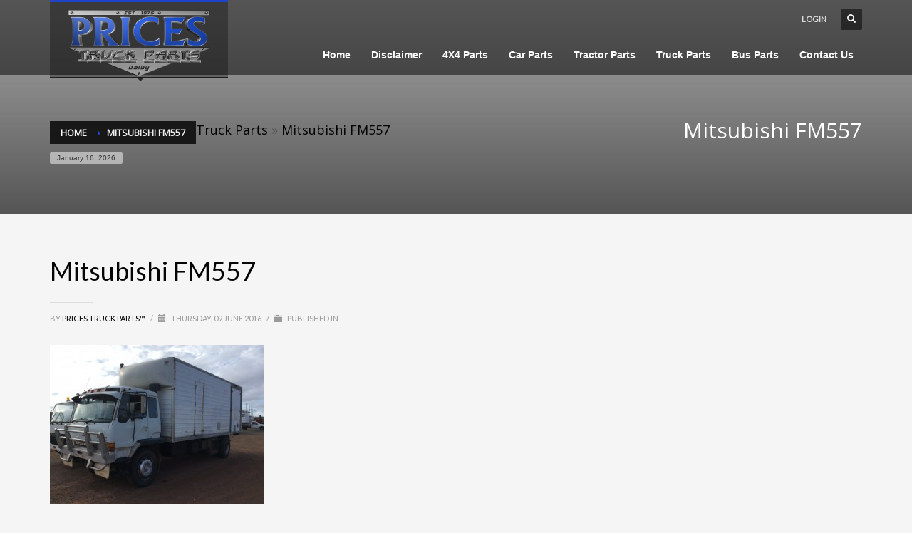

--- FILE ---
content_type: text/html; charset=UTF-8
request_url: http://pricestruckparts.com.au/mitsubishi-fm557/img_3687/
body_size: 13658
content:
<!DOCTYPE html>
<html lang="en-US">
<head>
<meta charset="UTF-8"/>
<meta name="twitter:widgets:csp" content="on">
<link rel="profile" href="http://gmpg.org/xfn/11"/>
<link rel="pingback" href="http://pricestruckparts.com.au/xmlrpc.php"/>

<meta name='robots' content='index, follow, max-image-preview:large, max-snippet:-1, max-video-preview:-1' />
	<style>img:is([sizes="auto" i], [sizes^="auto," i]) { contain-intrinsic-size: 3000px 1500px }</style>
	
	<!-- This site is optimized with the Yoast SEO Premium plugin v26.1 (Yoast SEO v26.7) - https://yoast.com/wordpress/plugins/seo/ -->
	<title>Mitsubishi FM557 - Truck &amp; Tractor Parts &amp; Wrecking</title>
	<link rel="canonical" href="http://pricestruckparts.com.au/mitsubishi-fm557/img_3687/" />
	<meta property="og:locale" content="en_US" />
	<meta property="og:type" content="article" />
	<meta property="og:title" content="Mitsubishi FM557 - Truck &amp; Tractor Parts &amp; Wrecking" />
	<meta property="og:description" content="Mitsubishi FM557" />
	<meta property="og:url" content="http://pricestruckparts.com.au/mitsubishi-fm557/img_3687/" />
	<meta property="og:site_name" content="Truck &amp; Tractor Parts &amp; Wrecking" />
	<meta property="article:modified_time" content="2016-06-09T04:16:35+00:00" />
	<meta property="og:image" content="http://pricestruckparts.com.au/mitsubishi-fm557/img_3687" />
	<meta property="og:image:width" content="2592" />
	<meta property="og:image:height" content="1936" />
	<meta property="og:image:type" content="image/jpeg" />
	<script type="application/ld+json" class="yoast-schema-graph">{"@context":"https://schema.org","@graph":[{"@type":"WebPage","@id":"http://pricestruckparts.com.au/mitsubishi-fm557/img_3687/","url":"http://pricestruckparts.com.au/mitsubishi-fm557/img_3687/","name":"Mitsubishi FM557 - Truck &amp; Tractor Parts &amp; Wrecking","isPartOf":{"@id":"http://pricestruckparts.com.au/#website"},"primaryImageOfPage":{"@id":"http://pricestruckparts.com.au/mitsubishi-fm557/img_3687/#primaryimage"},"image":{"@id":"http://pricestruckparts.com.au/mitsubishi-fm557/img_3687/#primaryimage"},"thumbnailUrl":"http://pricestruckparts.com.au/wp-content/uploads/2016/06/IMG_3687.jpg","datePublished":"2016-06-09T04:00:28+00:00","dateModified":"2016-06-09T04:16:35+00:00","breadcrumb":{"@id":"http://pricestruckparts.com.au/mitsubishi-fm557/img_3687/#breadcrumb"},"inLanguage":"en-US","potentialAction":[{"@type":"ReadAction","target":["http://pricestruckparts.com.au/mitsubishi-fm557/img_3687/"]}]},{"@type":"ImageObject","inLanguage":"en-US","@id":"http://pricestruckparts.com.au/mitsubishi-fm557/img_3687/#primaryimage","url":"http://pricestruckparts.com.au/wp-content/uploads/2016/06/IMG_3687.jpg","contentUrl":"http://pricestruckparts.com.au/wp-content/uploads/2016/06/IMG_3687.jpg","width":2592,"height":1936,"caption":"Mitsubishi FM557"},{"@type":"BreadcrumbList","@id":"http://pricestruckparts.com.au/mitsubishi-fm557/img_3687/#breadcrumb","itemListElement":[{"@type":"ListItem","position":1,"name":"Home","item":"http://pricestruckparts.com.au/"},{"@type":"ListItem","position":2,"name":"Mitsubishi FM557","item":"http://pricestruckparts.com.au/mitsubishi-fm557/"},{"@type":"ListItem","position":3,"name":"Mitsubishi FM557"}]},{"@type":"WebSite","@id":"http://pricestruckparts.com.au/#website","url":"http://pricestruckparts.com.au/","name":"Truck &amp; Tractor Parts &amp; Wrecking","description":"Wrecking all Makes and Models","publisher":{"@id":"http://pricestruckparts.com.au/#organization"},"potentialAction":[{"@type":"SearchAction","target":{"@type":"EntryPoint","urlTemplate":"http://pricestruckparts.com.au/?s={search_term_string}"},"query-input":{"@type":"PropertyValueSpecification","valueRequired":true,"valueName":"search_term_string"}}],"inLanguage":"en-US"},{"@type":["Organization","Place","AutoPartsStore"],"@id":"http://pricestruckparts.com.au/#organization","name":"Prices Truck Parts","alternateName":"Prices Spare Parts","url":"http://pricestruckparts.com.au/","logo":{"@id":"http://pricestruckparts.com.au/mitsubishi-fm557/img_3687/#local-main-organization-logo"},"image":{"@id":"http://pricestruckparts.com.au/mitsubishi-fm557/img_3687/#local-main-organization-logo"},"address":{"@id":"http://pricestruckparts.com.au/mitsubishi-fm557/img_3687/#local-main-place-address"},"geo":{"@type":"GeoCoordinates","latitude":"-27.212887","longitude":"151.308494"},"telephone":["(07) 4662 1013"],"openingHoursSpecification":[{"@type":"OpeningHoursSpecification","dayOfWeek":["Monday","Tuesday","Wednesday","Thursday","Friday"],"opens":"08:00","closes":"17:00"},{"@type":"OpeningHoursSpecification","dayOfWeek":["Saturday"],"opens":"09:00","closes":"12:00"},{"@type":"OpeningHoursSpecification","dayOfWeek":["Sunday"],"opens":"00:00","closes":"00:00"}],"email":"pricestruck1@bigpond.com"},{"@type":"PostalAddress","@id":"http://pricestruckparts.com.au/mitsubishi-fm557/img_3687/#local-main-place-address","streetAddress":"17366 Warrego Hi-Way","addressLocality":"Dalby","postalCode":"4405","addressRegion":"Queensland","addressCountry":"AU"},{"@type":"ImageObject","inLanguage":"en-US","@id":"http://pricestruckparts.com.au/mitsubishi-fm557/img_3687/#local-main-organization-logo","url":"http://pricestruckparts.com.au/wp-content/uploads/2022/10/PSP-Logo.png","contentUrl":"http://pricestruckparts.com.au/wp-content/uploads/2022/10/PSP-Logo.png","width":422,"height":61,"caption":"Prices Truck Parts"}]}</script>
	<meta name="geo.placename" content="Dalby" />
	<meta name="geo.position" content="-27.212887;151.308494" />
	<meta name="geo.region" content="Australia" />
	<!-- / Yoast SEO Premium plugin. -->


<link rel='dns-prefetch' href='//fonts.googleapis.com' />
<link rel="alternate" type="application/rss+xml" title="Truck &amp; Tractor Parts &amp; Wrecking &raquo; Feed" href="http://pricestruckparts.com.au/feed/" />
<link rel="alternate" type="application/rss+xml" title="Truck &amp; Tractor Parts &amp; Wrecking &raquo; Comments Feed" href="http://pricestruckparts.com.au/comments/feed/" />
<script type="text/javascript">
/* <![CDATA[ */
window._wpemojiSettings = {"baseUrl":"https:\/\/s.w.org\/images\/core\/emoji\/16.0.1\/72x72\/","ext":".png","svgUrl":"https:\/\/s.w.org\/images\/core\/emoji\/16.0.1\/svg\/","svgExt":".svg","source":{"concatemoji":"http:\/\/pricestruckparts.com.au\/wp-includes\/js\/wp-emoji-release.min.js?ver=e03b87287b5a80924c912da2f8fb23c9"}};
/*! This file is auto-generated */
!function(s,n){var o,i,e;function c(e){try{var t={supportTests:e,timestamp:(new Date).valueOf()};sessionStorage.setItem(o,JSON.stringify(t))}catch(e){}}function p(e,t,n){e.clearRect(0,0,e.canvas.width,e.canvas.height),e.fillText(t,0,0);var t=new Uint32Array(e.getImageData(0,0,e.canvas.width,e.canvas.height).data),a=(e.clearRect(0,0,e.canvas.width,e.canvas.height),e.fillText(n,0,0),new Uint32Array(e.getImageData(0,0,e.canvas.width,e.canvas.height).data));return t.every(function(e,t){return e===a[t]})}function u(e,t){e.clearRect(0,0,e.canvas.width,e.canvas.height),e.fillText(t,0,0);for(var n=e.getImageData(16,16,1,1),a=0;a<n.data.length;a++)if(0!==n.data[a])return!1;return!0}function f(e,t,n,a){switch(t){case"flag":return n(e,"\ud83c\udff3\ufe0f\u200d\u26a7\ufe0f","\ud83c\udff3\ufe0f\u200b\u26a7\ufe0f")?!1:!n(e,"\ud83c\udde8\ud83c\uddf6","\ud83c\udde8\u200b\ud83c\uddf6")&&!n(e,"\ud83c\udff4\udb40\udc67\udb40\udc62\udb40\udc65\udb40\udc6e\udb40\udc67\udb40\udc7f","\ud83c\udff4\u200b\udb40\udc67\u200b\udb40\udc62\u200b\udb40\udc65\u200b\udb40\udc6e\u200b\udb40\udc67\u200b\udb40\udc7f");case"emoji":return!a(e,"\ud83e\udedf")}return!1}function g(e,t,n,a){var r="undefined"!=typeof WorkerGlobalScope&&self instanceof WorkerGlobalScope?new OffscreenCanvas(300,150):s.createElement("canvas"),o=r.getContext("2d",{willReadFrequently:!0}),i=(o.textBaseline="top",o.font="600 32px Arial",{});return e.forEach(function(e){i[e]=t(o,e,n,a)}),i}function t(e){var t=s.createElement("script");t.src=e,t.defer=!0,s.head.appendChild(t)}"undefined"!=typeof Promise&&(o="wpEmojiSettingsSupports",i=["flag","emoji"],n.supports={everything:!0,everythingExceptFlag:!0},e=new Promise(function(e){s.addEventListener("DOMContentLoaded",e,{once:!0})}),new Promise(function(t){var n=function(){try{var e=JSON.parse(sessionStorage.getItem(o));if("object"==typeof e&&"number"==typeof e.timestamp&&(new Date).valueOf()<e.timestamp+604800&&"object"==typeof e.supportTests)return e.supportTests}catch(e){}return null}();if(!n){if("undefined"!=typeof Worker&&"undefined"!=typeof OffscreenCanvas&&"undefined"!=typeof URL&&URL.createObjectURL&&"undefined"!=typeof Blob)try{var e="postMessage("+g.toString()+"("+[JSON.stringify(i),f.toString(),p.toString(),u.toString()].join(",")+"));",a=new Blob([e],{type:"text/javascript"}),r=new Worker(URL.createObjectURL(a),{name:"wpTestEmojiSupports"});return void(r.onmessage=function(e){c(n=e.data),r.terminate(),t(n)})}catch(e){}c(n=g(i,f,p,u))}t(n)}).then(function(e){for(var t in e)n.supports[t]=e[t],n.supports.everything=n.supports.everything&&n.supports[t],"flag"!==t&&(n.supports.everythingExceptFlag=n.supports.everythingExceptFlag&&n.supports[t]);n.supports.everythingExceptFlag=n.supports.everythingExceptFlag&&!n.supports.flag,n.DOMReady=!1,n.readyCallback=function(){n.DOMReady=!0}}).then(function(){return e}).then(function(){var e;n.supports.everything||(n.readyCallback(),(e=n.source||{}).concatemoji?t(e.concatemoji):e.wpemoji&&e.twemoji&&(t(e.twemoji),t(e.wpemoji)))}))}((window,document),window._wpemojiSettings);
/* ]]> */
</script>
<link rel='stylesheet' id='zn_all_g_fonts-css' href='//fonts.googleapis.com/css?family=Nova+Mono%3A%7COpen+Sans%3A%7CLato%3A&#038;ver=e03b87287b5a80924c912da2f8fb23c9' type='text/css' media='all' />
<link rel='stylesheet' id='kallyas-styles-css' href='http://pricestruckparts.com.au/wp-content/themes/kallyas/style.css?ver=4.4.0' type='text/css' media='all' />
<link rel='stylesheet' id='th-bootstrap-styles-css' href='http://pricestruckparts.com.au/wp-content/themes/kallyas/css/bootstrap.min.css?ver=4.4.0' type='text/css' media='all' />
<link rel='stylesheet' id='th-theme-template-styles-css' href='http://pricestruckparts.com.au/wp-content/themes/kallyas/css/template.min.css?ver=4.4.0' type='text/css' media='all' />
<link rel='stylesheet' id='3010-layout.css-css' href='http://pricestruckparts.com.au/wp-content/uploads/kallyas-builder/cache/3010-layout.css?ver=1f0318721a8d44606c1c47a5afd1a436' type='text/css' media='all' />
<style id='wp-emoji-styles-inline-css' type='text/css'>

	img.wp-smiley, img.emoji {
		display: inline !important;
		border: none !important;
		box-shadow: none !important;
		height: 1em !important;
		width: 1em !important;
		margin: 0 0.07em !important;
		vertical-align: -0.1em !important;
		background: none !important;
		padding: 0 !important;
	}
</style>
<link rel='stylesheet' id='wp-block-library-css' href='http://pricestruckparts.com.au/wp-includes/css/dist/block-library/style.min.css?ver=e03b87287b5a80924c912da2f8fb23c9' type='text/css' media='all' />
<style id='classic-theme-styles-inline-css' type='text/css'>
/*! This file is auto-generated */
.wp-block-button__link{color:#fff;background-color:#32373c;border-radius:9999px;box-shadow:none;text-decoration:none;padding:calc(.667em + 2px) calc(1.333em + 2px);font-size:1.125em}.wp-block-file__button{background:#32373c;color:#fff;text-decoration:none}
</style>
<style id='global-styles-inline-css' type='text/css'>
:root{--wp--preset--aspect-ratio--square: 1;--wp--preset--aspect-ratio--4-3: 4/3;--wp--preset--aspect-ratio--3-4: 3/4;--wp--preset--aspect-ratio--3-2: 3/2;--wp--preset--aspect-ratio--2-3: 2/3;--wp--preset--aspect-ratio--16-9: 16/9;--wp--preset--aspect-ratio--9-16: 9/16;--wp--preset--color--black: #000000;--wp--preset--color--cyan-bluish-gray: #abb8c3;--wp--preset--color--white: #ffffff;--wp--preset--color--pale-pink: #f78da7;--wp--preset--color--vivid-red: #cf2e2e;--wp--preset--color--luminous-vivid-orange: #ff6900;--wp--preset--color--luminous-vivid-amber: #fcb900;--wp--preset--color--light-green-cyan: #7bdcb5;--wp--preset--color--vivid-green-cyan: #00d084;--wp--preset--color--pale-cyan-blue: #8ed1fc;--wp--preset--color--vivid-cyan-blue: #0693e3;--wp--preset--color--vivid-purple: #9b51e0;--wp--preset--gradient--vivid-cyan-blue-to-vivid-purple: linear-gradient(135deg,rgba(6,147,227,1) 0%,rgb(155,81,224) 100%);--wp--preset--gradient--light-green-cyan-to-vivid-green-cyan: linear-gradient(135deg,rgb(122,220,180) 0%,rgb(0,208,130) 100%);--wp--preset--gradient--luminous-vivid-amber-to-luminous-vivid-orange: linear-gradient(135deg,rgba(252,185,0,1) 0%,rgba(255,105,0,1) 100%);--wp--preset--gradient--luminous-vivid-orange-to-vivid-red: linear-gradient(135deg,rgba(255,105,0,1) 0%,rgb(207,46,46) 100%);--wp--preset--gradient--very-light-gray-to-cyan-bluish-gray: linear-gradient(135deg,rgb(238,238,238) 0%,rgb(169,184,195) 100%);--wp--preset--gradient--cool-to-warm-spectrum: linear-gradient(135deg,rgb(74,234,220) 0%,rgb(151,120,209) 20%,rgb(207,42,186) 40%,rgb(238,44,130) 60%,rgb(251,105,98) 80%,rgb(254,248,76) 100%);--wp--preset--gradient--blush-light-purple: linear-gradient(135deg,rgb(255,206,236) 0%,rgb(152,150,240) 100%);--wp--preset--gradient--blush-bordeaux: linear-gradient(135deg,rgb(254,205,165) 0%,rgb(254,45,45) 50%,rgb(107,0,62) 100%);--wp--preset--gradient--luminous-dusk: linear-gradient(135deg,rgb(255,203,112) 0%,rgb(199,81,192) 50%,rgb(65,88,208) 100%);--wp--preset--gradient--pale-ocean: linear-gradient(135deg,rgb(255,245,203) 0%,rgb(182,227,212) 50%,rgb(51,167,181) 100%);--wp--preset--gradient--electric-grass: linear-gradient(135deg,rgb(202,248,128) 0%,rgb(113,206,126) 100%);--wp--preset--gradient--midnight: linear-gradient(135deg,rgb(2,3,129) 0%,rgb(40,116,252) 100%);--wp--preset--font-size--small: 13px;--wp--preset--font-size--medium: 20px;--wp--preset--font-size--large: 36px;--wp--preset--font-size--x-large: 42px;--wp--preset--spacing--20: 0.44rem;--wp--preset--spacing--30: 0.67rem;--wp--preset--spacing--40: 1rem;--wp--preset--spacing--50: 1.5rem;--wp--preset--spacing--60: 2.25rem;--wp--preset--spacing--70: 3.38rem;--wp--preset--spacing--80: 5.06rem;--wp--preset--shadow--natural: 6px 6px 9px rgba(0, 0, 0, 0.2);--wp--preset--shadow--deep: 12px 12px 50px rgba(0, 0, 0, 0.4);--wp--preset--shadow--sharp: 6px 6px 0px rgba(0, 0, 0, 0.2);--wp--preset--shadow--outlined: 6px 6px 0px -3px rgba(255, 255, 255, 1), 6px 6px rgba(0, 0, 0, 1);--wp--preset--shadow--crisp: 6px 6px 0px rgba(0, 0, 0, 1);}:where(.is-layout-flex){gap: 0.5em;}:where(.is-layout-grid){gap: 0.5em;}body .is-layout-flex{display: flex;}.is-layout-flex{flex-wrap: wrap;align-items: center;}.is-layout-flex > :is(*, div){margin: 0;}body .is-layout-grid{display: grid;}.is-layout-grid > :is(*, div){margin: 0;}:where(.wp-block-columns.is-layout-flex){gap: 2em;}:where(.wp-block-columns.is-layout-grid){gap: 2em;}:where(.wp-block-post-template.is-layout-flex){gap: 1.25em;}:where(.wp-block-post-template.is-layout-grid){gap: 1.25em;}.has-black-color{color: var(--wp--preset--color--black) !important;}.has-cyan-bluish-gray-color{color: var(--wp--preset--color--cyan-bluish-gray) !important;}.has-white-color{color: var(--wp--preset--color--white) !important;}.has-pale-pink-color{color: var(--wp--preset--color--pale-pink) !important;}.has-vivid-red-color{color: var(--wp--preset--color--vivid-red) !important;}.has-luminous-vivid-orange-color{color: var(--wp--preset--color--luminous-vivid-orange) !important;}.has-luminous-vivid-amber-color{color: var(--wp--preset--color--luminous-vivid-amber) !important;}.has-light-green-cyan-color{color: var(--wp--preset--color--light-green-cyan) !important;}.has-vivid-green-cyan-color{color: var(--wp--preset--color--vivid-green-cyan) !important;}.has-pale-cyan-blue-color{color: var(--wp--preset--color--pale-cyan-blue) !important;}.has-vivid-cyan-blue-color{color: var(--wp--preset--color--vivid-cyan-blue) !important;}.has-vivid-purple-color{color: var(--wp--preset--color--vivid-purple) !important;}.has-black-background-color{background-color: var(--wp--preset--color--black) !important;}.has-cyan-bluish-gray-background-color{background-color: var(--wp--preset--color--cyan-bluish-gray) !important;}.has-white-background-color{background-color: var(--wp--preset--color--white) !important;}.has-pale-pink-background-color{background-color: var(--wp--preset--color--pale-pink) !important;}.has-vivid-red-background-color{background-color: var(--wp--preset--color--vivid-red) !important;}.has-luminous-vivid-orange-background-color{background-color: var(--wp--preset--color--luminous-vivid-orange) !important;}.has-luminous-vivid-amber-background-color{background-color: var(--wp--preset--color--luminous-vivid-amber) !important;}.has-light-green-cyan-background-color{background-color: var(--wp--preset--color--light-green-cyan) !important;}.has-vivid-green-cyan-background-color{background-color: var(--wp--preset--color--vivid-green-cyan) !important;}.has-pale-cyan-blue-background-color{background-color: var(--wp--preset--color--pale-cyan-blue) !important;}.has-vivid-cyan-blue-background-color{background-color: var(--wp--preset--color--vivid-cyan-blue) !important;}.has-vivid-purple-background-color{background-color: var(--wp--preset--color--vivid-purple) !important;}.has-black-border-color{border-color: var(--wp--preset--color--black) !important;}.has-cyan-bluish-gray-border-color{border-color: var(--wp--preset--color--cyan-bluish-gray) !important;}.has-white-border-color{border-color: var(--wp--preset--color--white) !important;}.has-pale-pink-border-color{border-color: var(--wp--preset--color--pale-pink) !important;}.has-vivid-red-border-color{border-color: var(--wp--preset--color--vivid-red) !important;}.has-luminous-vivid-orange-border-color{border-color: var(--wp--preset--color--luminous-vivid-orange) !important;}.has-luminous-vivid-amber-border-color{border-color: var(--wp--preset--color--luminous-vivid-amber) !important;}.has-light-green-cyan-border-color{border-color: var(--wp--preset--color--light-green-cyan) !important;}.has-vivid-green-cyan-border-color{border-color: var(--wp--preset--color--vivid-green-cyan) !important;}.has-pale-cyan-blue-border-color{border-color: var(--wp--preset--color--pale-cyan-blue) !important;}.has-vivid-cyan-blue-border-color{border-color: var(--wp--preset--color--vivid-cyan-blue) !important;}.has-vivid-purple-border-color{border-color: var(--wp--preset--color--vivid-purple) !important;}.has-vivid-cyan-blue-to-vivid-purple-gradient-background{background: var(--wp--preset--gradient--vivid-cyan-blue-to-vivid-purple) !important;}.has-light-green-cyan-to-vivid-green-cyan-gradient-background{background: var(--wp--preset--gradient--light-green-cyan-to-vivid-green-cyan) !important;}.has-luminous-vivid-amber-to-luminous-vivid-orange-gradient-background{background: var(--wp--preset--gradient--luminous-vivid-amber-to-luminous-vivid-orange) !important;}.has-luminous-vivid-orange-to-vivid-red-gradient-background{background: var(--wp--preset--gradient--luminous-vivid-orange-to-vivid-red) !important;}.has-very-light-gray-to-cyan-bluish-gray-gradient-background{background: var(--wp--preset--gradient--very-light-gray-to-cyan-bluish-gray) !important;}.has-cool-to-warm-spectrum-gradient-background{background: var(--wp--preset--gradient--cool-to-warm-spectrum) !important;}.has-blush-light-purple-gradient-background{background: var(--wp--preset--gradient--blush-light-purple) !important;}.has-blush-bordeaux-gradient-background{background: var(--wp--preset--gradient--blush-bordeaux) !important;}.has-luminous-dusk-gradient-background{background: var(--wp--preset--gradient--luminous-dusk) !important;}.has-pale-ocean-gradient-background{background: var(--wp--preset--gradient--pale-ocean) !important;}.has-electric-grass-gradient-background{background: var(--wp--preset--gradient--electric-grass) !important;}.has-midnight-gradient-background{background: var(--wp--preset--gradient--midnight) !important;}.has-small-font-size{font-size: var(--wp--preset--font-size--small) !important;}.has-medium-font-size{font-size: var(--wp--preset--font-size--medium) !important;}.has-large-font-size{font-size: var(--wp--preset--font-size--large) !important;}.has-x-large-font-size{font-size: var(--wp--preset--font-size--x-large) !important;}
:where(.wp-block-post-template.is-layout-flex){gap: 1.25em;}:where(.wp-block-post-template.is-layout-grid){gap: 1.25em;}
:where(.wp-block-columns.is-layout-flex){gap: 2em;}:where(.wp-block-columns.is-layout-grid){gap: 2em;}
:root :where(.wp-block-pullquote){font-size: 1.5em;line-height: 1.6;}
</style>
<link rel='stylesheet' id='th-theme-print-stylesheet-css' href='http://pricestruckparts.com.au/wp-content/themes/kallyas/css/print.css?ver=4.4.0' type='text/css' media='print' />
<link rel='stylesheet' id='th-theme-options-styles-css' href='http://pricestruckparts.com.au/wp-content/uploads/zn_dynamic.css?ver=1537902219.2913' type='text/css' media='all' />
<script type="text/javascript" src="http://pricestruckparts.com.au/wp-includes/js/jquery/jquery.min.js?ver=3.7.1" id="jquery-core-js"></script>
<script type="text/javascript" src="http://pricestruckparts.com.au/wp-includes/js/jquery/jquery-migrate.min.js?ver=3.4.1" id="jquery-migrate-js"></script>
<link rel="https://api.w.org/" href="http://pricestruckparts.com.au/wp-json/" /><link rel="alternate" title="JSON" type="application/json" href="http://pricestruckparts.com.au/wp-json/wp/v2/media/3010" /><link rel="EditURI" type="application/rsd+xml" title="RSD" href="http://pricestruckparts.com.au/xmlrpc.php?rsd" />

<link rel='shortlink' href='http://pricestruckparts.com.au/?p=3010' />
<link rel="alternate" title="oEmbed (JSON)" type="application/json+oembed" href="http://pricestruckparts.com.au/wp-json/oembed/1.0/embed?url=http%3A%2F%2Fpricestruckparts.com.au%2Fmitsubishi-fm557%2Fimg_3687%2F" />
<link rel="alternate" title="oEmbed (XML)" type="text/xml+oembed" href="http://pricestruckparts.com.au/wp-json/oembed/1.0/embed?url=http%3A%2F%2Fpricestruckparts.com.au%2Fmitsubishi-fm557%2Fimg_3687%2F&#038;format=xml" />
			<meta name="theme-color" content="#2044c9">
					<meta name="viewport" content="width=device-width, initial-scale=1, maximum-scale=1" />
		
		<!--[if lte IE 8]>
		<script type="text/javascript">
			var $buoop = {
				vs: { i: 10, f: 25, o: 12.1, s: 7, n: 9 }
			};

			$buoop.ol = window.onload;

			window.onload = function(){
				try {
					if ($buoop.ol) {
						$buoop.ol()
					}
				}
				catch (e) {}

				var e = document.createElement("script");
				e.setAttribute("type", "text/javascript");
				e.setAttribute("src", "http://browser-update.org/update.js");
				document.body.appendChild(e);
			};
		</script>
		<![endif]-->

		<!-- for IE6-8 support of HTML5 elements -->
		<!--[if lt IE 9]>
		<script src="//html5shim.googlecode.com/svn/trunk/html5.js"></script>
		<![endif]-->
		<style type="text/css" id="wpk_local_adminbar_notice_styles">
		#wpadminbar .ab-top-menu .wpk-kallyas-options-menu-item:hover div,
		#wpadminbar .ab-top-menu .wpk-kallyas-options-menu-item:active div,
		#wpadminbar .ab-top-menu .wpk-kallyas-options-menu-item:focus div,
		#wpadminbar .ab-top-menu .wpk-kallyas-options-menu-item div {
			color: #eee;
			cursor: default;
			background: #222;
			position: relative;
		}
		#wpadminbar .ab-top-menu .wpk-kallyas-options-menu-item:hover div {
			color: #45bbe6 !important;
		}
		#wpadminbar .ab-top-menu .wpk-kallyas-options-menu-item > .ab-item:before {
			content: '\f111';
			top: 2px;
		}
	</style>
</head>
<body  class="attachment wp-singular attachment-template-default single single-attachment postid-3010 attachmentid-3010 attachment-jpeg wp-theme-kallyas res1170 kl-follow-menu kl-skin--light">


<div class="login_register_stuff">		<!-- Login/Register Modal forms - hidden by default to be opened through modal -->
			<div id="login_panel" class="loginbox-popup auth-popup mfp-hide">
				<div class="inner-container login-panel auth-popup-panel">
					<h3 class="m_title_ext auth-popup-title">SIGN IN YOUR ACCOUNT TO HAVE ACCESS TO DIFFERENT FEATURES</h3>
					<form id="login_form" name="login_form" method="post" class="zn_form_login" action="http://pricestruckparts.com.au/wp-login.php">

						<div class="zn_form_login-result"></div>

						<div class="form-group kl-fancy-form">
							<input type="text" id="kl-username" name="log" class="form-control inputbox kl-fancy-form-input kl-fw-input"
								   placeholder="eg: james_smith"/>
							<label class="kl-font-alt kl-fancy-form-label">USERNAME</label>
						</div>

						<div class="form-group kl-fancy-form">
							<input type="password" id="kl-password" name="pwd" class="form-control inputbox kl-fancy-form-input kl-fw-input"
								   placeholder="type password"/>
							<label class="kl-font-alt kl-fancy-form-label">PASSWORD</label>
						</div>

						
						<label class="zn_remember auth-popup-remember" for="kl-rememberme">
							<input type="checkbox" name="rememberme" id="kl-rememberme" value="forever" class="auth-popup-remember-chb"/>
							 Remember Me						</label>

						<input type="submit" id="login" name="submit_button" class="btn zn_sub_button btn-fullcolor btn-md"
							   value="LOG IN"/>

						<input type="hidden" value="login" class="" name="zn_form_action"/>
						<input type="hidden" value="zn_do_login" class="" name="action"/>
						<input type="hidden" value="http://pricestruckparts.com.au/mitsubishi-fm557/img_3687" class="zn_login_redirect" name="submit"/>

						<div class="links auth-popup-links">
														<a href="#forgot_panel" class="kl-login-box auth-popup-link">FORGOT YOUR PASSWORD?</a>
						</div>
					</form>
				</div>
			</div>
		<!-- end login panel -->
				<div id="forgot_panel" class="loginbox-popup auth-popup forgot-popup mfp-hide">
			<div class="inner-container forgot-panel auth-popup-panel">
				<h3 class="m_title m_title_ext text-custom auth-popup-title">FORGOT YOUR DETAILS?</h3>
				<form id="forgot_form" name="login_form" method="post" class="zn_form_lost_pass" action="http://pricestruckparts.com.au/wp-login.php?action=lostpassword">
					<div class="zn_form_login-result"></div>
					<div class="form-group kl-fancy-form">
						<input type="text" id="forgot-email" name="user_login" class="form-control inputbox kl-fancy-form-input kl-fw-input" placeholder="..."/>
						<label class="kl-font-alt kl-fancy-form-label">USERNAME OR EMAIL</label>
					</div>
					<input type="hidden" name="wc_reset_password" value="true">
					<input type="hidden" id="_wpnonce" name="_wpnonce" value="7f638a0282" /><input type="hidden" name="_wp_http_referer" value="/mitsubishi-fm557/img_3687/" />					<div class="form-group">
						<input type="submit" id="recover" name="submit" class="btn btn-block zn_sub_button btn-fullcolor btn-md" value="SEND MY DETAILS!"/>
					</div>
					<div class="links auth-popup-links">
						<a href="#login_panel" class="kl-login-box auth-popup-link">AAH, WAIT, I REMEMBER NOW!</a>
					</div>
				</form>
			</div>
		</div><!-- end forgot pwd. panel -->
		</div><!-- end login register stuff -->			<div id="fb-root"></div>
			<script>(function(d, s, id) {
			  var js, fjs = d.getElementsByTagName(s)[0];
			  if (d.getElementById(id)) return;
			  js = d.createElement(s); js.id = id;
			  js.src = "//connect.facebook.net/en_US/sdk.js#xfbml=1&version=v2.5";
			  fjs.parentNode.insertBefore(js, fjs);
			}(document, 'script', 'facebook-jssdk'));</script>
		

<div id="page_wrapper">

<header id="header" class="site-header style2  header--follow   sticky-resize headerstyle--default site-header--absolute nav-th--light siteheader-classic siteheader-classic-split sheader-sh--light"  >
		<div class="site-header-wrapper sticky-top-area">

		<div class="kl-top-header site-header-main-wrapper clearfix   sh--light">

			<div class="container siteheader-container header--oldstyles">

				<div class="fxb-row fxb-row-col-sm">

										<div class='fxb-col fxb fxb-center-x fxb-center-y fxb-basis-auto fxb-grow-0'>
								<div id="logo-container" class="logo-container  logosize--no">
			<!-- Logo -->
			<h3 class='site-logo logo ' id='logo'><a href='http://pricestruckparts.com.au/' class='site-logo-anch'><img class="logo-img site-logo-img" src="http://pricestruckparts.com.au/wp-content/uploads/2015/01/Prices-Truck-Parts-Logo.png" width="200" height="105"  alt="Truck &amp; Tractor Parts &amp; Wrecking" title="Wrecking all Makes and Models"  /></a></h3>			<!-- InfoCard -->
					</div>

							</div>
					
					<div class='fxb-col fxb-basis-auto'>

						

	<div class="separator site-header-separator visible-xs"></div>
	<div class="fxb-row site-header-row site-header-top ">

		<div class='fxb-col fxb fxb-start-x fxb-center-y fxb-basis-auto site-header-col-left site-header-top-left'>
								</div>

		<div class='fxb-col fxb fxb-end-x fxb-center-y fxb-basis-auto site-header-col-right site-header-top-right'>
						<ul class="sh-component topnav navRight topnav--log topnav-no-sc topnav-no-hdnav"><li class="topnav-li"><a href="#login_panel" class="kl-login-box topnav-item"><i class="glyphicon glyphicon-log-in visible-xs xs-icon"></i><span class="hidden-xs">LOGIN</span></a></li></ul>
		<div id="search" class="sh-component header-search headsearch--def">

			<a href="#" class="searchBtn header-search-button">
				<span class="glyphicon glyphicon-search kl-icon-white"></span>
			</a>

			<div class="search-container header-search-container">
				
<form id="searchform" class="gensearch__form" action="http://pricestruckparts.com.au/" method="get">
	<input id="s" name="s" value="" class="inputbox gensearch__input" type="text" placeholder="SEARCH ..." />
	<button type="submit" id="searchsubmit" value="go" class="gensearch__submit glyphicon glyphicon-search"></button>
	</form>			</div>
		</div>

				</div>

	</div><!-- /.site-header-top -->

	<div class="separator site-header-separator visible-xs"></div>


<div class="fxb-row site-header-row site-header-main ">

	<div class='fxb-col fxb fxb-start-x fxb-center-y fxb-basis-auto site-header-col-left site-header-main-left'>
			</div>

	<div class='fxb-col fxb fxb-center-x fxb-center-y fxb-basis-auto site-header-col-center site-header-main-center'>
			</div>

	<div class='fxb-col fxb fxb-end-x fxb-center-y fxb-basis-auto site-header-col-right site-header-main-right'>

		<div class='fxb-col fxb fxb-end-x fxb-center-y fxb-basis-auto site-header-main-right-top'>
								<div class="sh-component main-menu-wrapper">

					<div class="zn-res-menuwrapper">
			<a href="#" class="zn-res-trigger zn-header-icon"></a>
		</div><!-- end responsive menu -->
		<div id="main-menu" class="main-nav mainnav--active-bg mainnav--pointer-dash nav-mm--light zn_mega_wrapper "><ul id="menu-main-prices" class="main-menu main-menu-nav zn_mega_menu "><li id="menu-item-1385" class="main-menu-item menu-item menu-item-type-post_type menu-item-object-page menu-item-home menu-item-has-children menu-item-1385  main-menu-item-top  menu-item-even menu-item-depth-0"><a title="Prices Truck Parts™ Truck Wreckers Dalby Queensland" href="http://pricestruckparts.com.au/" class=" main-menu-link main-menu-link-top"><span>Home</span></a>
<ul class="sub-menu clearfix">
	<li id="menu-item-2272" class="main-menu-item menu-item menu-item-type-custom menu-item-object-custom menu-item-2272  main-menu-item-sub  menu-item-odd menu-item-depth-1"><a title="Miscellaneous Prices Truck Parts™ Truck Wreckers Dalby Queensland" href="http://pricestruckparts.com.au/category/miscellaneous/" class=" main-menu-link main-menu-link-sub"><span>Miscellaneous</span></a></li>
	<li id="menu-item-3672" class="main-menu-item menu-item menu-item-type-post_type menu-item-object-page menu-item-3672  main-menu-item-sub  menu-item-odd menu-item-depth-1"><a href="http://pricestruckparts.com.au/prices-truck-parts-disclaimer/" class=" main-menu-link main-menu-link-sub"><span>Disclaimer</span></a></li>
</ul>
</li>
<li id="menu-item-3670" class="main-menu-item menu-item menu-item-type-post_type menu-item-object-page menu-item-3670  main-menu-item-top  menu-item-even menu-item-depth-0"><a href="http://pricestruckparts.com.au/prices-truck-parts-disclaimer/" class=" main-menu-link main-menu-link-top"><span>Disclaimer</span></a></li>
<li id="menu-item-1394" class="main-menu-item menu-item menu-item-type-custom menu-item-object-custom menu-item-has-children menu-item-1394  main-menu-item-top  menu-item-even menu-item-depth-0"><a title="4X4 Parts Prices Truck Parts™ Truck Wreckers Dalby Queensland" href="http://pricestruckparts.com.au/category/4x4-parts/" class=" main-menu-link main-menu-link-top"><span>4X4 Parts</span></a>
<ul class="sub-menu clearfix">
	<li id="menu-item-1395" class="main-menu-item menu-item menu-item-type-custom menu-item-object-custom menu-item-1395  main-menu-item-sub  menu-item-odd menu-item-depth-1"><a title="Prices Truck Parts™ Truck Wreckers Dalby Queensland" href="http://pricestruckparts.com.au/category/4x4-sales/" class=" main-menu-link main-menu-link-sub"><span>4&#215;4 Sales</span></a></li>
	<li id="menu-item-1404" class="main-menu-item menu-item menu-item-type-post_type menu-item-object-page menu-item-has-children menu-item-1404  main-menu-item-sub  menu-item-odd menu-item-depth-1"><a title="4&#215;4 Brands Prices Truck Parts™ Truck Wreckers Dalby Queensland" href="http://pricestruckparts.com.au/4x4-brands/" class=" main-menu-link main-menu-link-sub"><span>4×4 Brands</span></a>
	<ul class="sub-menu clearfix">
		<li id="menu-item-1534" class="main-menu-item menu-item menu-item-type-post_type menu-item-object-page menu-item-1534  main-menu-item-sub main-menu-item-sub-sub menu-item-even menu-item-depth-2"><a title="Wrecking Ford F Series Prices Truck Parts™ Truck Wreckers Dalby Queensland" href="http://pricestruckparts.com.au/wrecking-ford-f-series/" class=" main-menu-link main-menu-link-sub"><span>Wrecking Ford F Series</span></a></li>
		<li id="menu-item-1539" class="main-menu-item menu-item menu-item-type-post_type menu-item-object-page menu-item-1539  main-menu-item-sub main-menu-item-sub-sub menu-item-even menu-item-depth-2"><a title="Wrecking Landrover Prices Truck Parts™ Truck Wreckers Dalby Queensland" href="http://pricestruckparts.com.au/wrecking-land-rover/" class=" main-menu-link main-menu-link-sub"><span>Wrecking Land Rover</span></a></li>
		<li id="menu-item-1542" class="main-menu-item menu-item menu-item-type-post_type menu-item-object-page menu-item-1542  main-menu-item-sub main-menu-item-sub-sub menu-item-even menu-item-depth-2"><a title="Wrecking Toyota Hilux Prices Truck Parts™ Truck Wreckers Dalby Queensland" href="http://pricestruckparts.com.au/wrecking-toyota-hilux/" class=" main-menu-link main-menu-link-sub"><span>Wrecking Toyota Hilux</span></a></li>
		<li id="menu-item-1545" class="main-menu-item menu-item menu-item-type-post_type menu-item-object-page menu-item-1545  main-menu-item-sub main-menu-item-sub-sub menu-item-even menu-item-depth-2"><a title="Wrecking Toyota Land Cruiser Prices Truck Parts™ Truck Wreckers Dalby Queensland" href="http://pricestruckparts.com.au/wrecking-toyota-land-cruiser/" class=" main-menu-link main-menu-link-sub"><span>Wrecking Toyota Land Cruiser</span></a></li>
	</ul>
</li>
	<li id="menu-item-1957" class="main-menu-item menu-item menu-item-type-custom menu-item-object-custom menu-item-1957  main-menu-item-sub  menu-item-odd menu-item-depth-1"><a title="4&#215;4 Sold Prices Truck Parts™ Truck Wreckers Dalby Queensland" href="http://pricestruckparts.com.au/category/4x4-sold/" class=" main-menu-link main-menu-link-sub"><span>4&#215;4 Sold</span></a></li>
</ul>
</li>
<li id="menu-item-1396" class="main-menu-item menu-item menu-item-type-custom menu-item-object-custom menu-item-has-children menu-item-1396  main-menu-item-top  menu-item-even menu-item-depth-0"><a title="Car Parts Prices Truck Parts™ Truck Wreckers Dalby Queensland" href="http://pricestruckparts.com.au/category/car-parts/" class=" main-menu-link main-menu-link-top"><span>Car Parts</span></a>
<ul class="sub-menu clearfix">
	<li id="menu-item-1397" class="main-menu-item menu-item menu-item-type-custom menu-item-object-custom menu-item-1397  main-menu-item-sub  menu-item-odd menu-item-depth-1"><a title="Car Sales Prices Truck Parts™ Truck Wreckers Dalby Queensland" href="http://pricestruckparts.com.au/category/car-sales/" class=" main-menu-link main-menu-link-sub"><span>Car Sales</span></a></li>
	<li id="menu-item-1956" class="main-menu-item menu-item menu-item-type-custom menu-item-object-custom menu-item-1956  main-menu-item-sub  menu-item-odd menu-item-depth-1"><a title="Cars Sold Prices Truck Parts™ Truck Wreckers Dalby Queensland" href="http://pricestruckparts.com.au/category/cars-sold/" class=" main-menu-link main-menu-link-sub"><span>Cars Sold</span></a></li>
</ul>
</li>
<li id="menu-item-1398" class="main-menu-item menu-item menu-item-type-custom menu-item-object-custom menu-item-has-children menu-item-1398  main-menu-item-top  menu-item-even menu-item-depth-0"><a title="Tractor Parts Prices Truck Parts™ Truck Wreckers Dalby Queensland" href="http://pricestruckparts.com.au/category/tractor-parts/" class=" main-menu-link main-menu-link-top"><span>Tractor Parts</span></a>
<ul class="sub-menu clearfix">
	<li id="menu-item-1399" class="main-menu-item menu-item menu-item-type-custom menu-item-object-custom menu-item-1399  main-menu-item-sub  menu-item-odd menu-item-depth-1"><a title="Tractor Sales Prices Truck Parts™ Truck Wreckers Dalby Queensland" href="http://pricestruckparts.com.au/category/tractor-sales/" class=" main-menu-link main-menu-link-sub"><span>Tractor Sales</span></a></li>
	<li id="menu-item-1410" class="main-menu-item menu-item menu-item-type-post_type menu-item-object-page menu-item-has-children menu-item-1410  main-menu-item-sub  menu-item-odd menu-item-depth-1"><a title="Tractor Brands Prices Truck Parts™ Truck Wreckers Dalby Queensland" href="http://pricestruckparts.com.au/tractor-brands/" class=" main-menu-link main-menu-link-sub"><span>Tractor Brands</span></a>
	<ul class="sub-menu clearfix">
		<li id="menu-item-1548" class="main-menu-item menu-item menu-item-type-post_type menu-item-object-page menu-item-1548  main-menu-item-sub main-menu-item-sub-sub menu-item-even menu-item-depth-2"><a title="Wrecking Case Tractor Prices Truck Parts™ Truck Wreckers Dalby Queensland" href="http://pricestruckparts.com.au/wrecking-case-tractor/" class=" main-menu-link main-menu-link-sub"><span>Wrecking Case Tractor</span></a></li>
		<li id="menu-item-1551" class="main-menu-item menu-item menu-item-type-post_type menu-item-object-page menu-item-1551  main-menu-item-sub main-menu-item-sub-sub menu-item-even menu-item-depth-2"><a title="Wrecking Caterpillar Tractor Prices Truck Parts™ Truck Wreckers Dalby Queensland" href="http://pricestruckparts.com.au/wrecking-caterpillar-tractor/" class=" main-menu-link main-menu-link-sub"><span>Wrecking Caterpillar Tractor</span></a></li>
		<li id="menu-item-1554" class="main-menu-item menu-item menu-item-type-post_type menu-item-object-page menu-item-1554  main-menu-item-sub main-menu-item-sub-sub menu-item-even menu-item-depth-2"><a title="Wrecking Chaimberlain Tractor Prices Truck Parts™ Truck Wreckers Dalby Queensland" href="http://pricestruckparts.com.au/wrecking-chamberlain-tractor/" class=" main-menu-link main-menu-link-sub"><span>Wrecking Chamberlain Tractor</span></a></li>
		<li id="menu-item-1557" class="main-menu-item menu-item menu-item-type-post_type menu-item-object-page menu-item-1557  main-menu-item-sub main-menu-item-sub-sub menu-item-even menu-item-depth-2"><a title="Wrecking David Brown Tractor Prices Truck Parts™ Truck Wreckers Dalby Queensland" href="http://pricestruckparts.com.au/wrecking-david-brown-tractor/" class=" main-menu-link main-menu-link-sub"><span>Wrecking David Brown Tractor</span></a></li>
		<li id="menu-item-1560" class="main-menu-item menu-item menu-item-type-post_type menu-item-object-page menu-item-1560  main-menu-item-sub main-menu-item-sub-sub menu-item-even menu-item-depth-2"><a title="Wrecking Fiat Tractor Prices Truck Parts™ Truck Wreckers Dalby Queensland" href="http://pricestruckparts.com.au/wrecking-fiat-tractor/" class=" main-menu-link main-menu-link-sub"><span>Wrecking Fiat Tractor</span></a></li>
		<li id="menu-item-1563" class="main-menu-item menu-item menu-item-type-post_type menu-item-object-page menu-item-1563  main-menu-item-sub main-menu-item-sub-sub menu-item-even menu-item-depth-2"><a title="Wrecking Ford Tractor Prices Truck Parts™ Truck Wreckers Dalby Queensland" href="http://pricestruckparts.com.au/wrecking-ford-tractor/" class=" main-menu-link main-menu-link-sub"><span>Wrecking Ford Tractor</span></a></li>
		<li id="menu-item-1746" class="main-menu-item menu-item menu-item-type-post_type menu-item-object-page menu-item-1746  main-menu-item-sub main-menu-item-sub-sub menu-item-even menu-item-depth-2"><a title="Wrecking Fordson Tractors Prices Truck Parts™ Truck Wreckers Dalby Queensland" href="http://pricestruckparts.com.au/wrecking-fordson-tractor/" class=" main-menu-link main-menu-link-sub"><span>Wrecking Fordson Tractors</span></a></li>
		<li id="menu-item-1566" class="main-menu-item menu-item menu-item-type-post_type menu-item-object-page menu-item-1566  main-menu-item-sub main-menu-item-sub-sub menu-item-even menu-item-depth-2"><a title="Wrecking Hough Tractor Prices Truck Parts™ Truck Wreckers Dalby Queensland" href="http://pricestruckparts.com.au/wrecking-hough-tractor/" class=" main-menu-link main-menu-link-sub"><span>Wrecking Hough Tractor</span></a></li>
		<li id="menu-item-1569" class="main-menu-item menu-item menu-item-type-post_type menu-item-object-page menu-item-1569  main-menu-item-sub main-menu-item-sub-sub menu-item-even menu-item-depth-2"><a title="Wrecking International Tractor Prices Truck Parts™ Truck Wreckers Dalby Queensland" href="http://pricestruckparts.com.au/wrecking-international-tractor/" class=" main-menu-link main-menu-link-sub"><span>Wrecking International Tractor</span></a></li>
		<li id="menu-item-1572" class="main-menu-item menu-item menu-item-type-post_type menu-item-object-page menu-item-1572  main-menu-item-sub main-menu-item-sub-sub menu-item-even menu-item-depth-2"><a title="Wrecking Isecki Tractor Prices Truck Parts™ Truck Wreckers Dalby Queensland" href="http://pricestruckparts.com.au/wrecking-iseki-tractor/" class=" main-menu-link main-menu-link-sub"><span>Wrecking Isecki Tractor</span></a></li>
		<li id="menu-item-1575" class="main-menu-item menu-item menu-item-type-post_type menu-item-object-page menu-item-1575  main-menu-item-sub main-menu-item-sub-sub menu-item-even menu-item-depth-2"><a title="Wrecking John Deere Tractors Prices Truck Parts™ Truck Wreckers Dalby Queensland" href="http://pricestruckparts.com.au/wrecking-john-deere-tractor/" class=" main-menu-link main-menu-link-sub"><span>Wrecking John Deere Tractors</span></a></li>
		<li id="menu-item-1579" class="main-menu-item menu-item menu-item-type-post_type menu-item-object-page menu-item-1579  main-menu-item-sub main-menu-item-sub-sub menu-item-even menu-item-depth-2"><a title="Wrecking Massey Ferguson Tractors Prices Truck Parts™ Truck Wreckers Dalby Queensland" href="http://pricestruckparts.com.au/wrecking-massey-ferguson-tractors/" class=" main-menu-link main-menu-link-sub"><span>Wrecking Massey Ferguson Tractor</span></a></li>
		<li id="menu-item-1582" class="main-menu-item menu-item menu-item-type-post_type menu-item-object-page menu-item-1582  main-menu-item-sub main-menu-item-sub-sub menu-item-even menu-item-depth-2"><a title="Wrecking Minneapoilis Moline Tractor Prices Truck Parts™ Truck Wreckers Dalby Queensland" href="http://pricestruckparts.com.au/wrecking-minneapoilis-moline-tractor/" class=" main-menu-link main-menu-link-sub"><span>Wrecking Minneapoilis Moline Tractor</span></a></li>
		<li id="menu-item-1585" class="main-menu-item menu-item menu-item-type-post_type menu-item-object-page menu-item-1585  main-menu-item-sub main-menu-item-sub-sub menu-item-even menu-item-depth-2"><a title="Wrecking Nuffield Tractors Prices Truck Parts™ Truck Wreckers Dalby Queensland" href="http://pricestruckparts.com.au/wrecking-nuffield-tractors/" class=" main-menu-link main-menu-link-sub"><span>Wrecking Nuffield Tractors</span></a></li>
		<li id="menu-item-1588" class="main-menu-item menu-item menu-item-type-post_type menu-item-object-page menu-item-1588  main-menu-item-sub main-menu-item-sub-sub menu-item-even menu-item-depth-2"><a title="Wrecking Zetor Tractor Prices Truck Parts™ Truck Wreckers Dalby Queensland" href="http://pricestruckparts.com.au/wrecking-zetor-tractor/" class=" main-menu-link main-menu-link-sub"><span>Wrecking Zetor Tractor</span></a></li>
	</ul>
</li>
	<li id="menu-item-1955" class="main-menu-item menu-item menu-item-type-custom menu-item-object-custom menu-item-1955  main-menu-item-sub  menu-item-odd menu-item-depth-1"><a title="Tractors Sold Prices Truck Parts™ Truck Wreckers Dalby Queensland" href="http://pricestruckparts.com.au/category/tractors-sold/" class=" main-menu-link main-menu-link-sub"><span>Tractors Sold</span></a></li>
</ul>
</li>
<li id="menu-item-1400" class="main-menu-item menu-item menu-item-type-custom menu-item-object-custom menu-item-has-children menu-item-1400  main-menu-item-top  menu-item-even menu-item-depth-0"><a title="Truck Parts Prices Truck Parts™ Truck Wreckers Dalby Queensland" href="http://pricestruckparts.com.au/category/truck-parts/" class=" main-menu-link main-menu-link-top"><span>Truck Parts</span></a>
<ul class="sub-menu clearfix">
	<li id="menu-item-1401" class="main-menu-item menu-item menu-item-type-custom menu-item-object-custom menu-item-1401  main-menu-item-sub  menu-item-odd menu-item-depth-1"><a title="Truck Sales Prices Truck Parts™ Truck Wreckers Dalby Queensland" href="http://pricestruckparts.com.au/category/truck-sales/" class=" main-menu-link main-menu-link-sub"><span>Truck Sales</span></a></li>
	<li id="menu-item-1407" class="main-menu-item menu-item menu-item-type-post_type menu-item-object-page menu-item-has-children menu-item-1407  main-menu-item-sub  menu-item-odd menu-item-depth-1"><a title="Truck Brands Prices Truck Parts™ Truck Wreckers Dalby Queensland" href="http://pricestruckparts.com.au/truck-brands/" class=" main-menu-link main-menu-link-sub"><span>Truck Brands</span></a>
	<ul class="sub-menu clearfix">
		<li id="menu-item-1591" class="main-menu-item menu-item menu-item-type-post_type menu-item-object-page menu-item-1591  main-menu-item-sub main-menu-item-sub-sub menu-item-even menu-item-depth-2"><a title="Wrecking AEC Trucks Prices Truck Parts™ Truck Wreckers Dalby Queensland" href="http://pricestruckparts.com.au/wrecking-aec-trucks/" class=" main-menu-link main-menu-link-sub"><span>Wrecking AEC Trucks</span></a></li>
		<li id="menu-item-1594" class="main-menu-item menu-item menu-item-type-post_type menu-item-object-page menu-item-1594  main-menu-item-sub main-menu-item-sub-sub menu-item-even menu-item-depth-2"><a title="Wrecking Austin Trucks Prices Truck Parts™ Truck Wreckers Dalby Queensland" href="http://pricestruckparts.com.au/wrecking-austin-trucks/" class=" main-menu-link main-menu-link-sub"><span>Wrecking Austin Trucks</span></a></li>
		<li id="menu-item-1597" class="main-menu-item menu-item menu-item-type-post_type menu-item-object-page menu-item-1597  main-menu-item-sub main-menu-item-sub-sub menu-item-even menu-item-depth-2"><a title="Wrecking Bedford Trucks Prices Truck Parts™ Truck Wreckers Dalby Queensland" href="http://pricestruckparts.com.au/wrecking-bedford-trucks/" class=" main-menu-link main-menu-link-sub"><span>Wrecking Bedford Trucks</span></a></li>
		<li id="menu-item-1600" class="main-menu-item menu-item menu-item-type-post_type menu-item-object-page menu-item-has-children menu-item-1600  main-menu-item-sub main-menu-item-sub-sub menu-item-even menu-item-depth-2"><a title="Wrecking Chevrolet Trucks Prices Truck Parts™ Truck Wreckers Dalby Queensland" href="http://pricestruckparts.com.au/wrecking-chevrolet-trucks/" class=" main-menu-link main-menu-link-sub"><span>Wrecking Chevrolet Trucks</span></a>
		<ul class="sub-menu clearfix">
			<li id="menu-item-1603" class="main-menu-item menu-item menu-item-type-post_type menu-item-object-page menu-item-1603  main-menu-item-sub main-menu-item-sub-sub menu-item-odd menu-item-depth-3"><a title="Wrecking Chevrolet Blitz Trucks Prices Truck Parts™ Truck Wreckers Dalby Queensland" href="http://pricestruckparts.com.au/wrecking-chevrolet-blitz-trucks/" class=" main-menu-link main-menu-link-sub"><span>Wrecking Chevrolet Blitz Trucks</span></a></li>
		</ul>
</li>
		<li id="menu-item-1606" class="main-menu-item menu-item menu-item-type-post_type menu-item-object-page menu-item-1606  main-menu-item-sub main-menu-item-sub-sub menu-item-even menu-item-depth-2"><a title="Wrecking Commer Trucks Prices Truck Parts™ Truck Wreckers Dalby Queensland" href="http://pricestruckparts.com.au/wrecking-commer-trucks/" class=" main-menu-link main-menu-link-sub"><span>Wrecking Commer Trucks</span></a></li>
		<li id="menu-item-1609" class="main-menu-item menu-item menu-item-type-post_type menu-item-object-page menu-item-1609  main-menu-item-sub main-menu-item-sub-sub menu-item-even menu-item-depth-2"><a title="Wrecking Diamond Reo Trucks Prices Truck Parts™ Truck Wreckers Dalby Queensland" href="http://pricestruckparts.com.au/wrecking-diamond-reo-trucks/" class=" main-menu-link main-menu-link-sub"><span>Wrecking Diamond Reo Trucks</span></a></li>
		<li id="menu-item-1796" class="main-menu-item menu-item menu-item-type-post_type menu-item-object-page menu-item-1796  main-menu-item-sub main-menu-item-sub-sub menu-item-even menu-item-depth-2"><a title="Wrecking Diamond T Trucks Prices Truck Parts™ Truck Wreckers Dalby Queensland" href="http://pricestruckparts.com.au/wrecking-diamond-t-trucks/" class=" main-menu-link main-menu-link-sub"><span>Wrecking Diamond T Trucks</span></a></li>
		<li id="menu-item-1614" class="main-menu-item menu-item menu-item-type-post_type menu-item-object-page menu-item-1614  main-menu-item-sub main-menu-item-sub-sub menu-item-even menu-item-depth-2"><a title="Wrecking Dodge Trucks Prices Truck Parts™ Truck Wreckers Dalby Queensland" href="http://pricestruckparts.com.au/wrecking-dodge-trucks/" class=" main-menu-link main-menu-link-sub"><span>Wrecking Dodge Trucks</span></a></li>
		<li id="menu-item-1620" class="main-menu-item menu-item menu-item-type-post_type menu-item-object-page menu-item-has-children menu-item-1620  main-menu-item-sub main-menu-item-sub-sub menu-item-even menu-item-depth-2"><a title="Wrecking Ford Trucks Prices Truck Parts™ Truck Wreckers Dalby Queensland" href="http://pricestruckparts.com.au/wrecking-ford-trucks/" class=" main-menu-link main-menu-link-sub"><span>Wrecking Ford Trucks</span></a>
		<ul class="sub-menu clearfix">
			<li id="menu-item-1617" class="main-menu-item menu-item menu-item-type-post_type menu-item-object-page menu-item-1617  main-menu-item-sub main-menu-item-sub-sub menu-item-odd menu-item-depth-3"><a title="Wrecking Ford Blitz Trucks Prices Truck Parts™ Truck Wreckers Dalby Queensland" href="http://pricestruckparts.com.au/wrecking-ford-blitz-trucks/" class=" main-menu-link main-menu-link-sub"><span>Wrecking Ford Blitz Trucks</span></a></li>
		</ul>
</li>
		<li id="menu-item-1623" class="main-menu-item menu-item menu-item-type-post_type menu-item-object-page menu-item-1623  main-menu-item-sub main-menu-item-sub-sub menu-item-even menu-item-depth-2"><a title="Wrecking Fordson Thames Trucks Prices Truck Parts™ Truck Wreckers Dalby Queensland" href="http://pricestruckparts.com.au/wrecking-fordson-thames-trucks/" class=" main-menu-link main-menu-link-sub"><span>Wrecking Fordson Thames Trucks</span></a></li>
		<li id="menu-item-1626" class="main-menu-item menu-item menu-item-type-post_type menu-item-object-page menu-item-1626  main-menu-item-sub main-menu-item-sub-sub menu-item-even menu-item-depth-2"><a title="Wrecking Hino Trucks Prices Truck Parts™ Truck Wreckers Dalby Queensland" href="http://pricestruckparts.com.au/wrecking-hino-trucks/" class=" main-menu-link main-menu-link-sub"><span>Wrecking Hino Trucks</span></a></li>
		<li id="menu-item-1629" class="main-menu-item menu-item menu-item-type-post_type menu-item-object-page menu-item-1629  main-menu-item-sub main-menu-item-sub-sub menu-item-even menu-item-depth-2"><a title="Wrecking International Trucks Prices Truck Parts™ Truck Wreckers Dalby Queensland" href="http://pricestruckparts.com.au/wrecking-international-trucks/" class=" main-menu-link main-menu-link-sub"><span>Wrecking International Trucks</span></a></li>
		<li id="menu-item-1632" class="main-menu-item menu-item menu-item-type-post_type menu-item-object-page menu-item-1632  main-menu-item-sub main-menu-item-sub-sub menu-item-even menu-item-depth-2"><a title="Wrecking Iveco Trucks Prices Truck Parts™ Truck Wreckers Dalby Queensland" href="http://pricestruckparts.com.au/wrecking-iveco-trucks/" class=" main-menu-link main-menu-link-sub"><span>Wrecking Iveco Trucks</span></a></li>
		<li id="menu-item-1635" class="main-menu-item menu-item menu-item-type-post_type menu-item-object-page menu-item-1635  main-menu-item-sub main-menu-item-sub-sub menu-item-even menu-item-depth-2"><a title="Wrecking Kenworth Trucks Prices Truck Parts™ Truck Wreckers Dalby Queensland" href="http://pricestruckparts.com.au/wrecking-kenworth-trucks/" class=" main-menu-link main-menu-link-sub"><span>Wrecking Kenworth Trucks</span></a></li>
		<li id="menu-item-1638" class="main-menu-item menu-item menu-item-type-post_type menu-item-object-page menu-item-1638  main-menu-item-sub main-menu-item-sub-sub menu-item-even menu-item-depth-2"><a title="Wrecking Leyland Trucks Prices Truck Parts™ Truck Wreckers Dalby Queensland" href="http://pricestruckparts.com.au/wrecking-leyland-trucks/" class=" main-menu-link main-menu-link-sub"><span>Wrecking Leyland Trucks</span></a></li>
		<li id="menu-item-1641" class="main-menu-item menu-item menu-item-type-post_type menu-item-object-page menu-item-1641  main-menu-item-sub main-menu-item-sub-sub menu-item-even menu-item-depth-2"><a title="Wrecking Mack Trucks Prices Truck Parts™ Truck Wreckers Dalby Queensland" href="http://pricestruckparts.com.au/wrecking-mack-trucks/" class=" main-menu-link main-menu-link-sub"><span>Wrecking Mack Trucks</span></a></li>
		<li id="menu-item-1647" class="main-menu-item menu-item menu-item-type-post_type menu-item-object-page menu-item-1647  main-menu-item-sub main-menu-item-sub-sub menu-item-even menu-item-depth-2"><a title="Wrecking Mercedes Benz Trucks Prices Truck Parts™ Truck Wreckers Dalby Queensland" href="http://pricestruckparts.com.au/wrecking-mercedes-benz-trucks/" class=" main-menu-link main-menu-link-sub"><span>Wrecking Mercedes Benz Trucks</span></a></li>
		<li id="menu-item-1650" class="main-menu-item menu-item menu-item-type-post_type menu-item-object-page menu-item-1650  main-menu-item-sub main-menu-item-sub-sub menu-item-even menu-item-depth-2"><a title="Wrecking Mitsubishi Trucks Prices Truck Parts™ Truck Wreckers Dalby Queensland" href="http://pricestruckparts.com.au/wrecking-mitsubishi-trucks/" class=" main-menu-link main-menu-link-sub"><span>Wrecking Mitsubishi Trucks</span></a></li>
		<li id="menu-item-1653" class="main-menu-item menu-item menu-item-type-post_type menu-item-object-page menu-item-1653  main-menu-item-sub main-menu-item-sub-sub menu-item-even menu-item-depth-2"><a title="Wrecking Nissan Trucks Prices Truck Parts™ Truck Wreckers Dalby Queensland" href="http://pricestruckparts.com.au/wrecking-nissan-trucks/" class=" main-menu-link main-menu-link-sub"><span>Wrecking Nissan Trucks</span></a></li>
		<li id="menu-item-1656" class="main-menu-item menu-item menu-item-type-post_type menu-item-object-page menu-item-1656  main-menu-item-sub main-menu-item-sub-sub menu-item-even menu-item-depth-2"><a title="Wrecking Scania Trucks Prices Truck Parts™ Truck Wreckers Dalby Queensland" href="http://pricestruckparts.com.au/wrecking-scania-trucks/" class=" main-menu-link main-menu-link-sub"><span>Wrecking Scania Trucks</span></a></li>
		<li id="menu-item-1659" class="main-menu-item menu-item menu-item-type-post_type menu-item-object-page menu-item-1659  main-menu-item-sub main-menu-item-sub-sub menu-item-even menu-item-depth-2"><a title="Wrecking Thames Trader Trucks Prices Truck Parts™ Truck Wreckers Dalby Queensland" href="http://pricestruckparts.com.au/wrecking-thames-trader-trucks/" class=" main-menu-link main-menu-link-sub"><span>Wrecking Thames Trader Trucks</span></a></li>
		<li id="menu-item-1662" class="main-menu-item menu-item menu-item-type-post_type menu-item-object-page menu-item-1662  main-menu-item-sub main-menu-item-sub-sub menu-item-even menu-item-depth-2"><a title="Wrecking UD Trucks Prices Truck Parts™ Truck Wreckers Dalby Queensland" href="http://pricestruckparts.com.au/wrecking-ud-trucks/" class=" main-menu-link main-menu-link-sub"><span>Wrecking UD Trucks</span></a></li>
		<li id="menu-item-1665" class="main-menu-item menu-item menu-item-type-post_type menu-item-object-page menu-item-1665  main-menu-item-sub main-menu-item-sub-sub menu-item-even menu-item-depth-2"><a title="Wrecking Volvo Trucks Prices Truck Parts™ Truck Wreckers Dalby Queensland" href="http://pricestruckparts.com.au/wrecking-volvo-trucks/" class=" main-menu-link main-menu-link-sub"><span>Wrecking Volvo Trucks</span></a></li>
		<li id="menu-item-1668" class="main-menu-item menu-item menu-item-type-post_type menu-item-object-page menu-item-1668  main-menu-item-sub main-menu-item-sub-sub menu-item-even menu-item-depth-2"><a title="Wrecking Western Star Trucks Prices Truck Parts™ Truck Wreckers Dalby Queensland" href="http://pricestruckparts.com.au/wrecking-western-star-trucks/" class=" main-menu-link main-menu-link-sub"><span>Wrecking Western Star Trucks</span></a></li>
		<li id="menu-item-1671" class="main-menu-item menu-item menu-item-type-post_type menu-item-object-page menu-item-1671  main-menu-item-sub main-menu-item-sub-sub menu-item-even menu-item-depth-2"><a title="Wrecking White Trucks Prices Truck Parts™ Truck Wreckers Dalby Queensland" href="http://pricestruckparts.com.au/wrecking-white-trucks/" class=" main-menu-link main-menu-link-sub"><span>Wrecking White Trucks</span></a></li>
	</ul>
</li>
	<li id="menu-item-1954" class="main-menu-item menu-item menu-item-type-custom menu-item-object-custom menu-item-1954  main-menu-item-sub  menu-item-odd menu-item-depth-1"><a title="Trucks Sold  Prices Truck Parts™ Truck Wreckers Dalby Queensland" href="http://pricestruckparts.com.au/category/trucks-sold/" class=" main-menu-link main-menu-link-sub"><span>Trucks Sold</span></a></li>
</ul>
</li>
<li id="menu-item-2270" class="main-menu-item menu-item menu-item-type-custom menu-item-object-custom menu-item-has-children menu-item-2270  main-menu-item-top  menu-item-even menu-item-depth-0"><a title="Bus Parts Prices Truck Parts™ Truck Wreckers Dalby Queensland" href="http://pricestruckparts.com.au/category/bus-parts/" class=" main-menu-link main-menu-link-top"><span>Bus Parts</span></a>
<ul class="sub-menu clearfix">
	<li id="menu-item-2269" class="main-menu-item menu-item menu-item-type-custom menu-item-object-custom menu-item-2269  main-menu-item-sub  menu-item-odd menu-item-depth-1"><a title="Bus Sales Prices Truck Parts™ Truck Wreckers Dalby Queensland" href="http://pricestruckparts.com.au/category/bus-sales/" class=" main-menu-link main-menu-link-sub"><span>Bus Sales</span></a></li>
	<li id="menu-item-2271" class="main-menu-item menu-item menu-item-type-custom menu-item-object-custom menu-item-2271  main-menu-item-sub  menu-item-odd menu-item-depth-1"><a title="Buses Sold Prices Truck Parts™ Truck Wreckers Dalby Queensland" href="http://pricestruckparts.com.au/category/buses-sold/" class=" main-menu-link main-menu-link-sub"><span>Buses Sold</span></a></li>
</ul>
</li>
<li id="menu-item-1412" class="main-menu-item menu-item menu-item-type-post_type menu-item-object-page menu-item-has-children menu-item-1412  main-menu-item-top  menu-item-even menu-item-depth-0"><a title="Contact Us Prices Truck Parts™ Truck Wreckers Dalby Queensland" href="http://pricestruckparts.com.au/contact-us/" class=" main-menu-link main-menu-link-top"><span>Contact Us</span></a>
<ul class="sub-menu clearfix">
	<li id="menu-item-1840" class="main-menu-item menu-item menu-item-type-custom menu-item-object-custom menu-item-1840  main-menu-item-sub  menu-item-odd menu-item-depth-1"><a title="Staff Log In Prices Truck Parts™ Truck Wreckers Dalby Queensland" href="http://pricestruckparts.com.au/wp-login.php" class=" main-menu-link main-menu-link-sub"><span>Staff Log In</span></a></li>
	<li id="menu-item-3671" class="main-menu-item menu-item menu-item-type-post_type menu-item-object-page menu-item-3671  main-menu-item-sub  menu-item-odd menu-item-depth-1"><a href="http://pricestruckparts.com.au/prices-truck-parts-disclaimer/" class=" main-menu-link main-menu-link-sub"><span>Disclaimer</span></a></li>
</ul>
</li>
</ul></div>		</div>
		<!-- end main_menu -->
				</div>

		
	</div>

</div><!-- /.site-header-main -->


					</div>
				</div>
							</div><!-- /.siteheader-container -->
		</div><!-- /.site-header-main-wrapper -->

	</div><!-- /.site-header-wrapper -->
	</header>
<div id="page_header" class="page-subheader page-subheader--auto page-subheader--inherit-hp zn_def_header_style  psubhead-stheader--absolute sh-tcolor--light">

    <div class="bgback"></div>

    
    <div class="th-sparkles"></div>

    <!-- DEFAULT HEADER STYLE -->
    <div class="ph-content-wrap">
        <div class="ph-content-v-center">
            <div>
                <div class="container">
                    <div class="row">
                                                <div class="col-sm-6">
                            <ul vocab="http://schema.org/" typeof="BreadcrumbList" class="breadcrumbs fixclear bread-style--black"><li property="itemListElement" typeof="ListItem"><a property="item" typeof="WebPage" href="http://pricestruckparts.com.au">Home</a></li><a href="http://pricestruckparts.com.au/category/truck-parts/">Truck Parts</a> &raquo; <a href="http://pricestruckparts.com.au/mitsubishi-fm557/">Mitsubishi FM557</a><li>Mitsubishi FM557</li></ul><span id="current-date" class="subheader-currentdate hidden-xs">January 16, 2026</span>                            <div class="clearfix"></div>
                        </div>
                        
                                                <div class="col-sm-6">
                            <div class="subheader-titles">
                                <h2 class="subheader-maintitle">Mitsubishi FM557</h2>                            </div>
                        </div>
                                            </div>
                    <!-- end row -->
                </div>
            </div>
        </div>
    </div>
    <div class="zn_header_bottom_style"></div></div>

	<section id="content" class="site-content" >
		<div class="container">
			<div class="row">

				<!--// Main Content: page content from WP_EDITOR along with the appropriate sidebar if one specified. -->
				<div class="right_sidebar col-sm-8 col-md-9 ">
					<div id="th-content-post">
						<div id="post-3010" class="kl-single-layout--classic post-3010 attachment type-attachment status-inherit hentry">

    
    <div class="itemView clearfix eBlog kl-blog kl-blog-list-wrapper kl-blog--style-light ">

        <h1 class="page-title kl-blog-post-title entry-title">Mitsubishi FM557</h1><div class="kl-blog-post">

    <div class="itemHeader kl-blog-post-header">
    <div class="post_details kl-blog-post-details kl-font-alt">
        <span class="itemAuthor kl-blog-post-details-author vcard author">
	by	<span class="fn">
		<a class=" kl-blog-post-author-link" href="http://pricestruckparts.com.au/author/ben/">
			Prices Truck Parts™		</a>
	</span>
</span>
        <span class="infSep kl-blog-post-details-sep "> / </span>
        <span class="itemDateCreated kl-blog-post-date">
	<span class="kl-blog-post-date-icon glyphicon glyphicon-calendar"></span>
	<span class="updated">
		Thursday, 09 June 2016	</span>
</span>
        <span class="infSep kl-blog-post-details-sep"> / </span>
        <span class="itemCategory kl-blog-post-category">
    <span class="kl-blog-post-category-icon glyphicon glyphicon-folder-close"></span>
    Published in </span>
    </div>
</div>
<!-- end itemheader -->
<div class="itemBody kl-blog-post-body kl-blog-cols-1">
    <!-- Blog Image -->
        <!-- Blog Content -->
    <p class="attachment"><a href='http://pricestruckparts.com.au/wp-content/uploads/2016/06/IMG_3687.jpg'><img fetchpriority="high" decoding="async" width="300" height="224" src="http://pricestruckparts.com.au/wp-content/uploads/2016/06/IMG_3687-300x224.jpg" class="attachment-medium size-medium" alt="Mitsubishi FM557" srcset="http://pricestruckparts.com.au/wp-content/uploads/2016/06/IMG_3687-300x224.jpg 300w, http://pricestruckparts.com.au/wp-content/uploads/2016/06/IMG_3687-1024x765.jpg 1024w, http://pricestruckparts.com.au/wp-content/uploads/2016/06/IMG_3687-250x187.jpg 250w, http://pricestruckparts.com.au/wp-content/uploads/2016/06/IMG_3687-1170x874.jpg 1170w" sizes="(max-width: 300px) 100vw, 300px" /></a></p>
<p>Mitsubishi FM557</p>

</div>
<!-- end item body -->
<div class="clearfix"></div>
	<div class="post-author kl-blog-post-author">
		<div class="author-avatar kl-blog-post-author-avatar">
			<img alt='' src='https://secure.gravatar.com/avatar/3dedaff12617be8c71a6ed7770e23f8c429f2bccfb6900f68ecfaa86b934d447?s=100&#038;d=mm&#038;r=g' srcset='https://secure.gravatar.com/avatar/3dedaff12617be8c71a6ed7770e23f8c429f2bccfb6900f68ecfaa86b934d447?s=200&#038;d=mm&#038;r=g 2x' class='avatar avatar-100 photo' height='100' width='100' decoding='async'/>		</div>
		<div class="author-details kl-blog-post-author-details">
			<h4 class="kl-blog-post-author-title">About <span class="author vcard" rel="author">Prices Truck Parts™</span></h4>
					</div>
	</div>
	<div class="clearfix"></div>
	    <div class="related-articles kl-blog-related">

        <h3 class="rta-title kl-blog-related-title">What you can read next</h3>

        <div class="row kl-blog-related-row">
            <div class="col-sm-4">
    <div class="rta-post kl-blog-related-post">
        <a class="kl-blog-related-post-link" href="http://pricestruckparts.com.au/david-brown-770a/">
                    <img class="kl-blog-related-post-img" src="http://pricestruckparts.com.au/wp-content/uploads/2017/05/David-Brown-770a-2-370x240.jpg" width="370" height="240" alt="David Brown 770a" title="David Brown 770a"/></a>        <h5 class="kl-blog-related-post-title"><a class="kl-blog-related-post-title-link" href="http://pricestruckparts.com.au/david-brown-770a/">David Brown 770a</a></h5>
    </div>
</div>
<div class="col-sm-4">
    <div class="rta-post kl-blog-related-post">
        <a class="kl-blog-related-post-link" href="http://pricestruckparts.com.au/john-deere-2020/">
                    <img class="kl-blog-related-post-img" src="http://pricestruckparts.com.au/wp-content/uploads/2015/05/John-Deere-2020-3-370x240.jpg" width="370" height="240" alt="John Deere 2020" title="John Deere 2020 (3)"/></a>        <h5 class="kl-blog-related-post-title"><a class="kl-blog-related-post-title-link" href="http://pricestruckparts.com.au/john-deere-2020/">John Deere 2020</a></h5>
    </div>
</div>
<div class="col-sm-4">
    <div class="rta-post kl-blog-related-post">
        <a class="kl-blog-related-post-link" href="http://pricestruckparts.com.au/collectables/">
                    <img class="kl-blog-related-post-img" src="http://pricestruckparts.com.au/wp-content/uploads/2019/12/Collectables-4-scaled-370x240.jpg" width="370" height="240" alt="Collectables" title="Collectables-4"/></a>        <h5 class="kl-blog-related-post-title"><a class="kl-blog-related-post-title-link" href="http://pricestruckparts.com.au/collectables/">Collectables</a></h5>
    </div>
</div>
        </div>

    </div>
    
</div><!-- /.kl-blog-post -->
    </div>
    <!-- End Item Layout -->
</div>
					</div><!--// #th-content-post -->
				</div>

							</div>
		</div>
	</section><!--// #content -->
	<footer id="footer" class="site-footer" >
		<div class="container">
			<div class="row"><div class="col-sm-4"><div id="wpseo_show_address-2" class="widget WPSEO_Show_Address"><h3 class="widgettitle title m_title m_title_ext text-custom">Contact Us</h3><div id="wpseo_location-" class="wpseo-location"><span class="wpseo-business-name">Prices Truck Parts</span><div class="wpseo-address-wrapper"><div class="street-address">17366 Warrego Hi-Way</div><span class="locality"> Dalby</span>, <span  class="region">Queensland</span> <span class="postal-code">4405</span> <div  class="country-name">Australia</div></div><span class="wpseo-phone">Phone: <a href="tel:0746621013" class="tel"><span>(07) 4662 1013</span></a></span><br/></div></div></div><div class="col-sm-4"></div><div class="col-sm-4"><div id="wpseo_show_openinghours-2" class="widget WPSEO_Show_OpeningHours"><h3 class="widgettitle title m_title m_title_ext text-custom">Opening Hours</h3><div class="wpseo-opening-hours-wrapper"><table class="wpseo-opening-hours" id ="wpseo-opening-hours-"><tr><td class="day">Monday</td><td class="time"><span>8:00 AM - 5:00 PM</span></td></tr><tr><td class="day">Tuesday</td><td class="time"><span>8:00 AM - 5:00 PM</span></td></tr><tr><td class="day">Wednesday</td><td class="time"><span>8:00 AM - 5:00 PM</span></td></tr><tr><td class="day">Thursday</td><td class="time"><span>8:00 AM - 5:00 PM</span></td></tr><tr><td class="day">Friday</td><td class="time"><span>8:00 AM - 5:00 PM</span></td></tr><tr><td class="day">Saturday</td><td class="time"><span>9:00 AM - 12:00 PM</span></td></tr></table></div></div></div></div><!-- end row --><div class="row"><div class="col-sm-6"></div><div class="col-sm-6"></div></div><!-- end row -->
			<div class="row">
				<div class="col-sm-12">
					<div class="bottom site-footer-bottom clearfix">

						
						<ul class="social-icons sc--normal clearfix"><li class="social-icons-li title">GET SOCIAL</li><li class="social-icons-li"><a data-zniconfam="kl-social-icons" data-zn_icon="" href="http://pricestruckparts.com.au/contact-us/" target="_blank" title="Contact Us" class="social-icons-item scfooter-icon-"></a></li><li class="social-icons-li"><a data-zniconfam="kl-social-icons" data-zn_icon="" href="http://pricestruckparts.com.au/feed" target="_blank" title="RSS Feed" class="social-icons-item scfooter-icon-"></a></li></ul>
						
							<div class="copyright footer-copyright">
								<a href="http://pricestruckparts.com.au" class="footer-copyright-link"><img class="footer-copyright-img" src="http://pricestruckparts.com.au/wp-content/uploads/2015/01/Prices-Truck-Parts-Logo-150.png"  width="150" height="94" alt="Truck &amp; Tractor Parts &amp; Wrecking" /></a><p class="footer-copyright-text"><del></del><strong>Prices Truck Parts Pty Ltd</strong> © Copyright All Rights Reserved 2018/19 All Rights Reserved

 

</p>							</div><!-- end copyright -->
											</div>
					<!-- end bottom -->
				</div>
			</div>
			<!-- end row -->
		</div>
	</footer>
</div><!-- end page_wrapper -->

<a href="#" id="totop" class="u-trans-all-2s js-scroll-event" data-forch="300" data-visibleclass="on--totop">TOP</a>
<!-- <a href="#" id="totop" class="u-trans-all-2s " >TOP</a> -->
<script type="speculationrules">
{"prefetch":[{"source":"document","where":{"and":[{"href_matches":"\/*"},{"not":{"href_matches":["\/wp-*.php","\/wp-admin\/*","\/wp-content\/uploads\/*","\/wp-content\/*","\/wp-content\/plugins\/*","\/wp-content\/themes\/kallyas\/*","\/*\\?(.+)"]}},{"not":{"selector_matches":"a[rel~=\"nofollow\"]"}},{"not":{"selector_matches":".no-prefetch, .no-prefetch a"}}]},"eagerness":"conservative"}]}
</script>
<script type="text/javascript" src="http://pricestruckparts.com.au/wp-content/themes/kallyas/addons/flickrfeed/jquery.jflickrfeed.min.js?ver=4.4.0" id="flickr_feed-js"></script>
<script type="text/javascript" src="http://pricestruckparts.com.au/wp-content/themes/kallyas/js/plugins.min.js?ver=4.4.0" id="jquery-plugins-js"></script>
<script type="text/javascript" src="http://pricestruckparts.com.au/wp-content/themes/kallyas/addons/scrollmagic/scrollmagic-tweenlite.js?ver=4.4.0" id="scrollmagic-js"></script>
<script type="text/javascript" id="zn-script-js-extra">
/* <![CDATA[ */
var zn_do_login = {"ajaxurl":"\/wp-admin\/admin-ajax.php","add_to_cart_text":"Item Added to cart!"};
var ZnThemeAjax = {"ajaxurl":"\/wp-admin\/admin-ajax.php","zn_back_text":"Back","res_menu_trigger":"992"};
/* ]]> */
</script>
<script type="text/javascript" src="http://pricestruckparts.com.au/wp-content/themes/kallyas/js/znscript.min.js?ver=4.4.0" id="zn-script-js"></script>
<script type="text/javascript" src="http://pricestruckparts.com.au/wp-content/themes/kallyas/addons/caroufredsel/jquery.carouFredSel-packed.js?ver=4.4.0" id="caroufredsel-js"></script>
</body>
</html>
